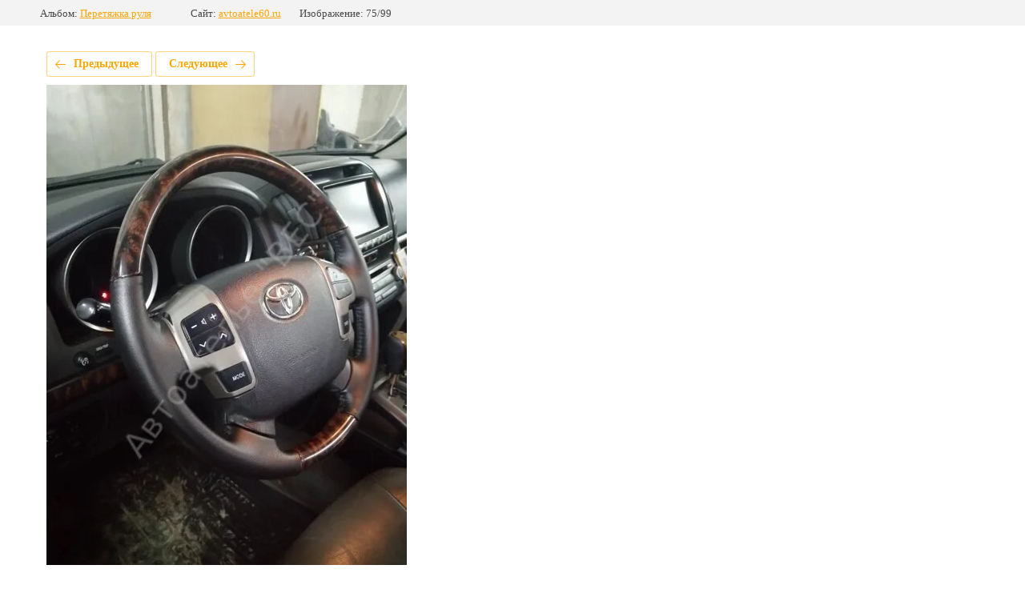

--- FILE ---
content_type: text/html; charset=utf-8
request_url: http://avtoatele60.ru/galereya-rabot/photo/nobj55eqpmw
body_size: 2593
content:
			
	
	
	




	






	<!doctype html>
	<html lang="ru">
	<head>
		<meta charset="UTF-8">
		<meta name="robots" content="all"/>
		<title>nobJ55eqpMw</title>
<!-- assets.top -->
<meta property="og:type" content="website">
<meta property="og:url" content="http://avtoatele60.ru/galereya-rabot/photo/nobj55eqpmw">
<meta property="og:site_name" content="Автоателье &quot;ВЕС&quot;">
<meta property="fb:pages" content="https://www.facebook.com/avtoatele60/">
<meta property="vk:app_id" content="https://vk.com/avtoatele60">
<meta name="twitter:card" content="summary">
<!-- /assets.top -->

		<meta http-equiv="Content-Type" content="text/html; charset=UTF-8" />
		<meta name="description" content="nobJ55eqpMw" />
		<meta name="keywords" content="nobJ55eqpMw" />
		<meta name="viewport" content="width=device-width, initial-scale=1.0, maximum-scale=1.0, user-scalable=no">
		
            <!-- 46b9544ffa2e5e73c3c971fe2ede35a5 -->
            <script src='/shared/s3/js/lang/ru.js'></script>
            <script src='/shared/s3/js/common.min.js'></script>
        <link rel='stylesheet' type='text/css' href='/shared/s3/css/calendar.css' /><link rel='stylesheet' type='text/css' href='/shared/highslide-4.1.13/highslide.min.css'/>
<script type='text/javascript' src='/shared/highslide-4.1.13/highslide-full.packed.js'></script>
<script type='text/javascript'>
hs.graphicsDir = '/shared/highslide-4.1.13/graphics/';
hs.outlineType = null;
hs.showCredits = false;
hs.lang={cssDirection:'ltr',loadingText:'Загрузка...',loadingTitle:'Кликните чтобы отменить',focusTitle:'Нажмите чтобы перенести вперёд',fullExpandTitle:'Увеличить',fullExpandText:'Полноэкранный',previousText:'Предыдущий',previousTitle:'Назад (стрелка влево)',nextText:'Далее',nextTitle:'Далее (стрелка вправо)',moveTitle:'Передвинуть',moveText:'Передвинуть',closeText:'Закрыть',closeTitle:'Закрыть (Esc)',resizeTitle:'Восстановить размер',playText:'Слайд-шоу',playTitle:'Слайд-шоу (пробел)',pauseText:'Пауза',pauseTitle:'Приостановить слайд-шоу (пробел)',number:'Изображение %1/%2',restoreTitle:'Нажмите чтобы посмотреть картинку, используйте мышь для перетаскивания. Используйте клавиши вперёд и назад'};</script>
<link rel="icon" href="/favicon.ico" type="image/x-icon">
<link rel="apple-touch-icon" href="/touch-icon-iphone.png">
<link rel="apple-touch-icon" sizes="76x76" href="/touch-icon-ipad.png">
<link rel="apple-touch-icon" sizes="120x120" href="/touch-icon-iphone-retina.png">
<link rel="apple-touch-icon" sizes="152x152" href="/touch-icon-ipad-retina.png">
<meta name="msapplication-TileImage" content="/touch-w8-mediumtile.png"/>
<meta name="msapplication-square70x70logo" content="/touch-w8-smalltile.png" />
<meta name="msapplication-square150x150logo" content="/touch-w8-mediumtile.png" />
<meta name="msapplication-wide310x150logo" content="/touch-w8-widetile.png" />
<meta name="msapplication-square310x310logo" content="/touch-w8-largetile.png" />

<!--s3_require-->
<link rel="stylesheet" href="/g/basestyle/1.0.1/gallery2/gallery2.css" type="text/css"/>
<link rel="stylesheet" href="/g/basestyle/1.0.1/gallery2/gallery2.orange.css" type="text/css"/>
<script type="text/javascript" src="/g/basestyle/1.0.1/gallery2/gallery2.js" async></script>
<!--/s3_require-->

	</head>
	<body>
		<div class="g-page g-page-gallery2 g-page-gallery2--photo">

		
		
			<div class="g-panel g-panel--fill g-panel--no-rounded g-panel--fixed-top">
	<div class="g-gallery2-info ">
					<div class="g-gallery2-info__item">
				<div class="g-gallery2-info__item-label">Альбом:</div>
				<a href="/nashi-raboty/album/peretyazhka-rulya" class="g-gallery2-info__item-value">Перетяжка руля</a>
			</div>
				<div class="g-gallery2-info__item">
			<div class="g-gallery2-info__item-label">Сайт:</div>
			<a href="//avtoatele60.ru" class="g-gallery2-info__item-value">avtoatele60.ru</a>

			<div class="g-gallery2-info__item-label">Изображение: 75/99</div>
		</div>
	</div>
</div>
			<h1></h1>
			
										
										
			
			
			<a href="/galereya-rabot/photo/nrxps7upia" class="g-button g-button--invert g-button--arr-left">Предыдущее</a>
			<a href="/galereya-rabot/photo/nnivm7k2pu8" class="g-button g-button--invert g-button--arr-right">Следующее</a>

			
			<div class="g-gallery2-preview ">
	<img src="/thumb/2/8ufu2ejwwCyYI3QmzZ50lQ/800r600/d/nobj55eqpmw.jpg">
</div>

			
			<a href="/galereya-rabot/photo/nrxps7upia" class="g-gallery2-thumb g-gallery2-thumb--prev">
	<span class="g-gallery2-thumb__image"><img src="/thumb/2/VtehOz9SRicdD3DeZfMOGg/160r120/d/nrxps7upia.jpg"></span>
	<span class="g-link g-link--arr-left">Предыдущее</span>
</a>
			
			<a href="/galereya-rabot/photo/nnivm7k2pu8" class="g-gallery2-thumb g-gallery2-thumb--next">
	<span class="g-gallery2-thumb__image"><img src="/thumb/2/0AwZGfmyHVRrluliNbASGg/160r120/d/nnivm7k2pu8.jpg"></span>
	<span class="g-link g-link--arr-right">Следующее</span>
</a>
			
			<div class="g-line"><a href="/nashi-raboty/album/peretyazhka-rulya" class="g-button g-button--invert">Вернуться в галерею</a></div>

		
			</div>

	
<!-- assets.bottom -->
<!-- </noscript></script></style> -->
<script src="/my/s3/js/site.min.js?1769595681" ></script>
<script src="/my/s3/js/site/defender.min.js?1769595681" ></script>
<script src="https://cp.onicon.ru/loader/56e143f5286688ef2b8b456b.js" data-auto async></script>
<script >/*<![CDATA[*/
var megacounter_key="5df4e4746b15a8b8c16714eea6cbd7f6";
(function(d){
    var s = d.createElement("script");
    s.src = "//counter.megagroup.ru/loader.js?"+new Date().getTime();
    s.async = true;
    d.getElementsByTagName("head")[0].appendChild(s);
})(document);
/*]]>*/</script>
<script >/*<![CDATA[*/
$ite.start({"sid":1147214,"vid":1152378,"aid":1367869,"stid":1,"cp":21,"active":true,"domain":"avtoatele60.ru","lang":"ru","trusted":false,"debug":false,"captcha":3});
/*]]>*/</script>
<!-- /assets.bottom -->
</body>
	</html>


--- FILE ---
content_type: text/javascript
request_url: http://counter.megagroup.ru/5df4e4746b15a8b8c16714eea6cbd7f6.js?r=&s=1280*720*24&u=http%3A%2F%2Favtoatele60.ru%2Fgalereya-rabot%2Fphoto%2Fnobj55eqpmw&t=nobJ55eqpMw&fv=0,0&en=1&rld=0&fr=0&callback=_sntnl1769641267665&1769641267665
body_size: 198
content:
//:1
_sntnl1769641267665({date:"Wed, 28 Jan 2026 23:01:07 GMT", res:"1"})